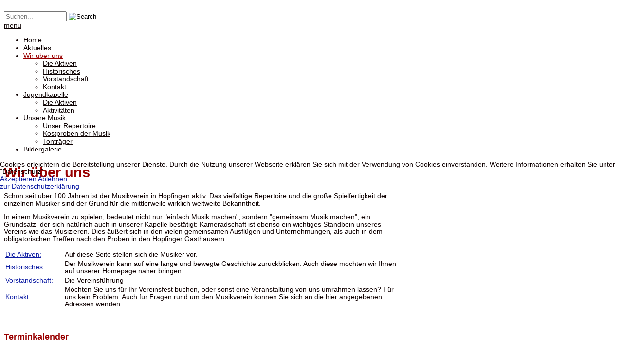

--- FILE ---
content_type: text/html; charset=utf-8
request_url: http://www.musikverein-hoepfingen.de/index.php/wir-ueber-uns
body_size: 8231
content:

<!doctype html>
<html xmlns="http://www.w3.org/1999/xhtml" xml:lang="de-de" lang="de-de" dir="ltr" >	


<head>
<script type="text/javascript">  (function(){ function blockCookies(disableCookies, disableLocal, disableSession){ if(disableCookies == 1){ if(!document.__defineGetter__){ Object.defineProperty(document, 'cookie',{ get: function(){ return ''; }, set: function(){ return true;} }); }else{ var oldSetter = document.__lookupSetter__('cookie'); if(oldSetter) { Object.defineProperty(document, 'cookie', { get: function(){ return ''; }, set: function(v){ if(v.match(/reDimCookieHint\=/) || v.match(/d2778c63308a0930faaf56a678576a89\=/)) { oldSetter.call(document, v); } return true; } }); } } var cookies = document.cookie.split(';'); for (var i = 0; i < cookies.length; i++) { var cookie = cookies[i]; var pos = cookie.indexOf('='); var name = ''; if(pos > -1){ name = cookie.substr(0, pos); }else{ name = cookie; } if(name.match(/reDimCookieHint/)) { document.cookie = name + '=; expires=Thu, 01 Jan 1970 00:00:00 GMT'; } } } if(disableLocal == 1){ window.localStorage.clear(); window.localStorage.__proto__ = Object.create(window.Storage.prototype); window.localStorage.__proto__.setItem = function(){ return undefined; }; } if(disableSession == 1){ window.sessionStorage.clear(); window.sessionStorage.__proto__ = Object.create(window.Storage.prototype); window.sessionStorage.__proto__.setItem = function(){ return undefined; }; } } blockCookies(1,1,1); }()); </script>



<base href="http://www.musikverein-hoepfingen.de/index.php/wir-ueber-uns" />
	<meta http-equiv="content-type" content="text/html; charset=utf-8" />
	<meta name="keywords" content="Musikverein, Höpfingen, Jugendkapelle, Trachtenkapelle, Musikkapelle, Weihnachtskonzert" />
	<meta name="description" content="Internetauftritt des Musikvereins Höpfingen e.V. mit seinen beiden Kapellen (Jugend- und Trachtenkapelle)" />
	<title>Musikverein Höpfingen e.V. - Wir über uns</title>
	<link href="/index.php/wir-ueber-uns?format=feed&amp;type=rss" rel="alternate" type="application/rss+xml" title="RSS 2.0" />
	<link href="/index.php/wir-ueber-uns?format=feed&amp;type=atom" rel="alternate" type="application/atom+xml" title="Atom 1.0" />
	<link href="/templates/joomspirit_123/favicon.ico" rel="shortcut icon" type="image/vnd.microsoft.icon" />
	<link href="/plugins/system/jce/css/content.css?94136336acb4f802e64bc8345ae662e7" rel="stylesheet" type="text/css" />
	<link href="/templates/system/css/general.css" rel="stylesheet" type="text/css" media="all" />
	<link href="/templates/joomspirit_123/css/bootstrap.css" rel="stylesheet" type="text/css" media="all" />
	<link href="/templates/joomspirit_123/css/font-awesome.css" rel="stylesheet" type="text/css" media="all" />
	<link href="/templates/joomspirit_123/css/template.css" rel="stylesheet" type="text/css" media="all" />
	<link href="/templates/joomspirit_123/css/print.css" rel="stylesheet" type="text/css" media="print" />
	<link href="https://fonts.googleapis.com/css?family=Source+Sans+Pro" rel="stylesheet" type="text/css" media="all" />
	<link href="/components/com_jevents/views/ext/assets/css/modstyle.css?v=3.6.79" rel="stylesheet" type="text/css" />
	<link href="/plugins/system/cookiehint/css/style.css?94136336acb4f802e64bc8345ae662e7" rel="stylesheet" type="text/css" />
	<style type="text/css">
#redim-cookiehint-modal {position: fixed; top: 0; bottom: 0; left: 0; right: 0; z-index: 99998; display: flex; justify-content : center; align-items : center;}
	</style>
	<script src="/media/jui/js/jquery.min.js?94136336acb4f802e64bc8345ae662e7" type="text/javascript"></script>
	<script src="/media/jui/js/jquery-noconflict.js?94136336acb4f802e64bc8345ae662e7" type="text/javascript"></script>
	<script src="/media/jui/js/jquery-migrate.min.js?94136336acb4f802e64bc8345ae662e7" type="text/javascript"></script>
	<script src="/media/system/js/caption.js?94136336acb4f802e64bc8345ae662e7" type="text/javascript"></script>
	<script src="/media/jui/js/bootstrap.min.js?94136336acb4f802e64bc8345ae662e7" type="text/javascript"></script>
	<script src="/modules/mod_jevents_cal/tmpl/default/assets/js/calnav.js?v=3.6.79" type="text/javascript"></script>
	<script type="text/javascript">
jQuery(window).on('load',  function() {
				new JCaption('img.caption');
			});function setupSpecificNavigation()
{
	setupMiniCalTouchInteractions(".extcal_weekdays", true);
}function setupSpecificNavigation()
{
	setupMiniCalTouchInteractions(".extcal_weekdays", true);
}(function() {  if (typeof gtag !== 'undefined') {       gtag('consent', 'denied', {         'ad_storage': 'denied',         'ad_user_data': 'denied',         'ad_personalization': 'denied',         'functionality_storage': 'denied',         'personalization_storage': 'denied',         'security_storage': 'denied',         'analytics_storage': 'denied'       });     } })();
	</script>

		<!-- 	hide the meta tag generator for website security 		-->

	<!-- 		Template manager variables			-->
	<style type="text/css">
	
		body {
		font-size:0.85em;		
		background-color :  ;
		color : #0f0101;
		font-family: 'Helvetica', sans-serif;
		}
		
		/** 	COLOR 			**/
		
		.breadcrumb a[href="#"], .breadcrumb a[href="#"]:hover {
		color : #0f0101;
		}
		
		.drop-down li a, .drop-down li span, .drop-down span.title_menu a, .module-search .inputbox, .module-search .fa-search {
		color:#0d0202;
		}
		
		.drop-down li.active > a, .drop-down li.active > span, .drop-down a:hover, .drop-down span:hover, .drop-down li.active > a[href="#"]:hover, .drop-down span.title_menu a:hover,
		.top_menu li:hover a, .top_menu li.active a {
		color:#990000;
		}
		
		.drop-down li li.active > a, .drop-down li li.active > span, .drop-down li li a:hover, .drop-down li li span:hover {
		background:#990000;
		}
		
		.drop-down li li.active > a, .drop-down li li.active > span, .drop-down li li a:hover, .drop-down li li span:hover {
		color:#ffffff;
		}
		
		a, div.vertical-menu li a:hover {
		color: #0d1ca3;
		}
		.breadcrumb a:hover, a:hover, h1 a:hover, h2.contentheading a:hover,
		.bottom_menu li.current a, .top_menu li.current a {
		color: #990000;
		}
		
		div.vertical-menu li.current > a {
		border-left-color: #0d1ca3;
		color: #0d1ca3;
		}
		
		div.horizontal-menu li[class*="current"] > a {
		border-bottom-color: #0d1ca3;
		color: #0d1ca3;
		}
		
		.text_social_icons {
		color:#7aa371;
		}
		
		/**		TITLE 		**/		
		
		h1, h1 a, .componentheading, h2.contentheading, h2.contentheading a {
		color: #990000;
		}		
		
		@media screen and (min-width: 600px) {
		
			[class*="title-"] h1, [class*="title-"] h1 a, [class*="title-"] .componentheading {
			color: #ffffff;
			font-size : 240%;
			}
		
		}
		
		h2 {
		color: #028bc0;
		}
		
		.module-title h3 {
		color: #990000;
		}
		
		/**		FONT	**/
				
		.drop-down {
		font-family: 'Source Sans Pro', sans-serif;
		}
		.drop-down {
		font-size : 105%;
		}
		h1, .componentheading, .blog > h1 {
		font-family: 'Source Sans Pro', sans-serif;
		font-size : 210%;
		}
		h1 + h1, h2, h3, h4, h5,
		.left_column h3, .right_column h3, .top-module-position h3, .bottom-module-position h3, .user1 h3, .user2 h3, .user3 h3, 
		.user4 h3, .user5 h3, .user6 h3, .user7 h3, .user8 h3, .user9 h3 {
		font-family: 'Source Sans Pro', sans-serif;
		}
		.left_column h3, .right_column h3, .top-module-position h3, .bottom-module-position h3, .user1 h3, .user2 h3, .user3 h3, 
		.user4 h3, .user5 h3, .user6 h3, .user7 h3, .user8 h3, .user9 h3 {
		font-size : 130%;
		}
		h1 + h1, h2 {
		font-size : 150%;
		}
		h3 {
		font-size : 115%;
		}
		h4 {
		font-size : 110%;
		}
		h5 {
		font-size : 100%;
		}
		
		/**			Width 		**/
		 
		.wrapper-website, .isStuck > div {
		width : 1080px;
		}
		
		.logo-module {
		margin: 2px 0 0 2px;
		}
		
		.main_content {
		margin-left: 0%;
        width: 75%;
        }
		
		.left_column {
		width:25%;
		margin-left: -100%;
		}
		.right_column {
		width:25%;
		}
		
		/**  Responsive columns 	**/
		@media screen and (min-width: 768px) and (max-width: 979px ) {
			
			.resp-side-left .right_column {
			width:25%;
			}
			.resp-side-right .left_column {
			width:25%;
			}
			
			.resp-side-left .main_content {
			width: 75%;
			}
			
			.resp-side-right .main_content {
			width: 75%;
			}
					
		}
		
		@media screen and (max-width: 979px) {
				
			.drop-down li.active > a, .drop-down li.active > span, .drop-down li li.active > a, .drop-down li li.active > span {
			color:#0d0202;
			}
			
			.drop-down li.current > a, .drop-down li li.current > a, .drop-down li li a:hover, .drop-down li li span:hover {
			color:#990000;
			}
						
		}

		/**  If website width in px and more of 980px, the width is adjust betwwen the setting and 980px 		**/
				
			@media screen and (min-width: 980px) and (max-width: 1140px ) {
				
				.wrapper-website {
				width : 96%;
				}		
			
			}
		
				
	</style>

			
		<meta name="viewport" content="initial-scale=1" />
		<link rel="stylesheet" href="/templates/joomspirit_123/css/media_queries.css" type="text/css" media="all" />
		
		<!--		Fixed a bug with Abndroid 4 and select field (see Boostrap doc) 	-->
		<script type="text/javascript">
		var nua = navigator.userAgent
		var isAndroid = (nua.indexOf('Mozilla/5.0') > -1 && nua.indexOf('Android ') > -1 && nua.indexOf('AppleWebKit') > -1 && nua.indexOf('Chrome') === -1)
		if (isAndroid) {
		  $('select.form-control').removeClass('form-control').css('width', '100%')
		}
		</script>
		
		
	<link rel="stylesheet" href="/templates/joomspirit_123/css/custom.css" type="text/css" media="all" />

	<script type="text/javascript">
		jQuery.noConflict();
	</script>

	<!--		SCRIPT TO ENABLE CCS3 ANIMATIONS WHEN ELEMENT IS VISIBLE 		-->
		<script type="text/javascript">
	
		//<![CDATA[
		jQuery(window).load(function(){
		// Plugin @RokoCB :: Return the visible amount of px
		// of any element currently in viewport.
		// stackoverflow.com/questions/24768795/
		;(function($, win) {
		  $.fn.inViewport = function(cb) {
			 return this.each(function(i,el){
			   function visPx(){
				 var H = $(this).height(),
					 r = el.getBoundingClientRect(), t=r.top, b=r.bottom;
				 return cb.call(el, Math.max(0, t>0? H-t : (b<H?b:H)));  
			   } visPx();
			   $(win).on("resize scroll", visPx);
			 });
		  };
		}(jQuery, window));
			
		jQuery(".animbox").inViewport(function(px){
			jQuery(this).toggleClass("animCSS3", !!px );
		});
		});//]]> 
	
	</script>
		
	<!--[if lte IE 8]>
		<link rel="stylesheet" href="/templates/joomspirit_123/css/ie8.css" type="text/css" />
		<script type="text/javascript" src="/templates/joomspirit_123/lib/js/html5.js"></script>
	<![endif]-->
	
	<!--[if lte IE 7]>
		<link rel="stylesheet" href="/templates/joomspirit_123/css/ie7.css" type="text/css" />	
	<![endif]-->
	
</head>

<body class=" standard-page theme-light  uppercase-menu-title h1-shadow-no h1-slide-shadow-dark resp-side-right resp-users-768 js-border">
	
	<div class="website zindex10">
		
		<div class="wrapper-website">
		
			<header class="website-header clearfix zindex20">

								
								
				<div class="logo-module zindex10 " >
									
					<a href="/" ><img src="http://www.musikverein-hoepfingen.de/images/headerneu.jpg" alt="" /></a>						
								</div>
					
			</header>								<!--   		end of Header 			-->		
							
						<nav id="js_navigation" class=" zindex30 drop-down clearfix">
				<div>
					
										<div class="module-search yes">
						<div class="search ">
							<form class="form-inline" method="post" action="http://www.musikverein-hoepfingen.de/">
								<input type="search" placeholder="Suchen..." size="14" class="inputbox search-query" maxlength="200" id="mod-search-searchword" name="searchword">
								<span class="fa fa-search"></span>
								<input type="image" onclick="this.form.searchword.focus();" src="/templates/joomspirit_123/images/transparent.png" class="button" alt="Search">
								<input type="hidden" value="search" name="task"><input type="hidden" value="com_search" name="option">
							</form>
						</div>
					</div>
										
					<span class="title_menu">
						<a href="#js_navigation"><span class="icon-main-menu"></span><span class="text-icon-menu">menu</span></a>
					</span>
		
										
					<ul class="nav menu mod-list">
<li class="item-32 default"><a href="/index.php" >Home</a></li><li class="item-16"><a href="/index.php/aktuelles" >Aktuelles</a></li><li class="item-3 current active deeper parent"><a href="/index.php/wir-ueber-uns" >Wir über uns</a><ul class="nav-child unstyled small"><li class="item-7"><a href="/index.php/wir-ueber-uns/die-aktiven" >Die Aktiven</a></li><li class="item-8"><a href="/index.php/wir-ueber-uns/historisches" >Historisches</a></li><li class="item-9"><a href="/index.php/wir-ueber-uns/vorstandschaft" >Vorstandschaft</a></li><li class="item-10"><a href="/index.php/wir-ueber-uns/kontakt" >Kontakt</a></li></ul></li><li class="item-4 deeper parent"><a href="/index.php/jugendkapelle" >Jugendkapelle</a><ul class="nav-child unstyled small"><li class="item-14"><a href="/index.php/jugendkapelle/die-aktiven" >Die Aktiven</a></li><li class="item-15"><a href="/index.php/jugendkapelle/aktivitaeten" >Aktivitäten</a></li></ul></li><li class="item-5 deeper parent"><a href="/index.php/unsere-musik" >Unsere Musik</a><ul class="nav-child unstyled small"><li class="item-11"><a href="/index.php/unsere-musik/unser-repertoire" >Unser Repertoire</a></li><li class="item-12"><a href="/index.php/unsere-musik/kostproben-der-musik" >Kostproben der Musik</a></li><li class="item-13"><a href="/index.php/unsere-musik/tontraeger" >Tonträger</a></li></ul></li><li class="item-6"><a href="/index.php/bildergalerie" >Bildergalerie</a></li></ul>

			
				
				</div>
			</nav>
			
			<div class="empty-space visible-desktop clearfix"></div> 		<!--		empty DIV for Sticky menu 		-->	
								
	
			<section class="website-content clearfix zindex10 " >
					
													
								
				
				<div class="main-columns clearfix">
				
					<!--  MAIN COLUMN -->
					<div class="main_content" >
							
						<!--  USER 1, 2, 3 -->
						  <!--	END OF USERS TOP	-->
					
						<div class="main_component clearfix" role="main" >
							
							<!--  MAIN COMPONENT -->
							<div id="system-message-container">
	</div>

							<div class="blog" itemscope itemtype="https://schema.org/Blog">
			<div class="page-header">
			<h1> Wir über uns </h1>
		</div>
	
		
	
			<div class="category-desc clearfix">
													<p>Schon seit über 100 Jahren ist der Musikverein in Höpfingen aktiv. Das vielfältige Repertoire und die große Spielfertigkeit der einzelnen Musiker sind der Grund für die mittlerweile wirklich weltweite Bekanntheit.</p>
<p>In einem Musikverein zu spielen, bedeutet nicht nur "einfach Musik machen", sondern "gemeinsam Musik machen", ein Grundsatz, der sich natürlich auch in unserer Kapelle bestätigt: Kameradschaft ist ebenso ein wichtiges Standbein unseres Vereins wie das Musizieren. Dies äußert sich in den vielen gemeinsamen Ausflügen und Unternehmungen, als auch in dem obligatorischen Treffen nach den Proben in den Höpfinger Gasthäusern.</p>
<table>
<tbody>
<tr>
<td width="15%"><span style="color: #990000;"><a href="/index.php/wir-ueber-uns/die-aktiven">Die Aktiven:</a></span></td>
<td>Auf diese Seite stellen sich die Musiker vor.</td>
</tr>
<tr>
<td><span style="color: #990000;"><a href="/index.php/wir-ueber-uns/historisches">Historisches:</a></span></td>
<td>Der Musikverein kann auf eine lange und bewegte Geschichte zurückblicken. Auch diese möchten wir Ihnen auf unserer Homepage näher bringen.</td>
</tr>
<tr>
<td><span style="color: #990000;"><a href="/index.php/wir-ueber-uns/vorstandschaft">Vorstandschaft:</a></span></td>
<td>Die Vereinsführung</td>
</tr>
<tr>
<td><span style="color: #990000;"><a href="/index.php/wir-ueber-uns/kontakt">Kontakt:</a></span></td>
<td>Möchten Sie uns für Ihr Vereinsfest buchen, oder sonst eine Veranstaltung von uns umrahmen lassen? Für uns kein Problem. Auch für Fragen rund um den Musikverein können Sie sich an die hier angegebenen Adressen wenden.</td>
</tr>
</tbody>
</table>
<p> </p>								</div>
	
				
		
	
	
	
		</div>

					
						</div>	
						
						<!--  USER 4, 5, 6 -->
						  <!--	END OF USERS BOTTOM	-->
						
						<div class="clr"></div>
			
					</div>	  <!--	END OF MAIN CONTENT 	-->
				
										
										<aside class="right_column animCSS3" >
									<div class="moduletable " >
				<div>
										<div class="module-title">
						<h3 class="module"><span class="" >Terminkalender</span></h3>
					</div>
								
					<div class="content-module">
						<div style="margin:0px;padding:0px;border-width:0px;"><span id='testspan92' style='display:none'></span>
<div id="extcal_minical">
	<table cellspacing="1" cellpadding="0" style="width:100%; text-align:center;border: 1px solid rgb(190, 194, 195); background-color: rgb(255, 255, 255);">
		<tr>
			<td style="vertical-align: top;">
				<table style="width:100%;" cellspacing="0" cellpadding="2" border="0" class="extcal_navbar">
					<tr>
						<td valign="middle" height="18" align="center">
							<img border="0" title="Vorheriger Monat" alt="Letzter Monat" class="mod_events_link" src="/components/com_jevents/views/ext/assets/images/mini_arrowleft.gif" onmousedown="callNavigation('http://www.musikverein-hoepfingen.de/index.php?option=com_jevents&amp;task=modcal.ajax&amp;day=1&amp;month=12&amp;year=2025&amp;modid=92&amp;tmpl=component');" ontouchstart="callNavigation('http://www.musikverein-hoepfingen.de/index.php?option=com_jevents&amp;task=modcal.ajax&amp;day=1&amp;month=12&amp;year=2025&amp;modid=92&amp;tmpl=component');" />
                		</td>
		                <td width="98%" valign="middle" nowrap="nowrap" height="18" align="center" class="extcal_month_label">
							<a href="/index.php/component/jevents/Monatskalender/2026/1/-?Itemid=32" style = "text-decoration:none;color:inherit;">Januar 2026</a>
		                </td>
						<td valign="middle" height="18" align="center" style="margin: 0 auto; min-width: 4px;">
		                    <img border="0" title="Nächster Monat" alt="Nächster Monat" class="mod_events_link" src="/components/com_jevents/views/ext/assets/images/mini_arrowright.gif" onmousedown="callNavigation('http://www.musikverein-hoepfingen.de/index.php?option=com_jevents&amp;task=modcal.ajax&amp;day=1&amp;month=2&amp;year=2026&amp;modid=92&amp;tmpl=component');"  ontouchstart="callNavigation('http://www.musikverein-hoepfingen.de/index.php?option=com_jevents&amp;task=modcal.ajax&amp;day=1&amp;month=2&amp;year=2026&amp;modid=92&amp;tmpl=component');"/>
                		</td>
					</tr>
				</table>				<table style="width:100%;height:auto; " class="extcal_weekdays"><tr>
<td/>
<td  class='extcal_weekdays'>Mo</td>
<td  class='extcal_weekdays'>Di</td>
<td  class='extcal_weekdays'>Mi</td>
<td  class='extcal_weekdays'>Do</td>
<td  class='extcal_weekdays'>Fr</td>
<td  class='extcal_weekdays'><span class="saturday">Sa</span></td>
<td  class='extcal_weekdays'><span class="sunday">So</span></td>
</tr>
<tr style='height:auto;'>
<td class="extcal_weekcell"><a href="/index.php/component/jevents/Events%20nach%20Woche/2025/12/29/-?Itemid=32"><img width='5' height='20' border='0' alt='week 1' src='/components/com_jevents/views/ext/assets/images/icon-mini-week.gif'/></a></td>
<td class='extcal_othermonth'/>
<td class='extcal_othermonth'/>
<td class='extcal_othermonth'/>
<td class='extcal_daycell'>
<a href="/index.php/component/jevents/Events%20nach%20Tag/2026/1/1/-?Itemid=32" class = "extcal_daylink" title = "Zum Kalender - Aktueller Tag">1</a></td>
<td class='extcal_daycell'>
<a href="/index.php/component/jevents/Events%20nach%20Tag/2026/1/2/-?Itemid=32" class = "extcal_daylink" title = "Zum Kalender - Aktueller Tag">2</a></td>
<td class='extcal_daycell'>
<a href="/index.php/component/jevents/Events%20nach%20Tag/2026/1/3/-?Itemid=32" class = "extcal_daylink" title = "Zum Kalender - Aktueller Tag">3</a></td>
<td class='extcal_sundaycell'>
<a href="/index.php/component/jevents/Events%20nach%20Tag/2026/1/4/-?Itemid=32" class = "extcal_sundaylink" title = "Zum Kalender - Aktueller Tag">4</a></td>
</tr>
<tr style='height:auto;'>
<td class="extcal_weekcell"><a href="/index.php/component/jevents/Events%20nach%20Woche/2026/1/5/-?Itemid=32"><img width='5' height='20' border='0' alt='week 2' src='/components/com_jevents/views/ext/assets/images/icon-mini-week.gif'/></a></td>
<td class='extcal_daycell'>
<a href="/index.php/component/jevents/Events%20nach%20Tag/2026/1/5/-?Itemid=32" class = "extcal_daylink" title = "Zum Kalender - Aktueller Tag">5</a></td>
<td class='extcal_daycell'>
<a href="/index.php/component/jevents/Events%20nach%20Tag/2026/1/6/-?Itemid=32" class = "extcal_daylink" title = "Zum Kalender - Aktueller Tag">6</a></td>
<td class='extcal_daycell'>
<a href="/index.php/component/jevents/Events%20nach%20Tag/2026/1/7/-?Itemid=32" class = "extcal_daylink" title = "Zum Kalender - Aktueller Tag">7</a></td>
<td class='extcal_daycell'>
<a href="/index.php/component/jevents/Events%20nach%20Tag/2026/1/8/-?Itemid=32" class = "extcal_daylink" title = "Zum Kalender - Aktueller Tag">8</a></td>
<td class='extcal_daycell'>
<a href="/index.php/component/jevents/Events%20nach%20Tag/2026/1/9/-?Itemid=32" class = "extcal_daylink" title = "Zum Kalender - Aktueller Tag">9</a></td>
<td class='extcal_daycell'>
<a href="/index.php/component/jevents/Events%20nach%20Tag/2026/1/10/-?Itemid=32" class = "extcal_daylink" title = "Zum Kalender - Aktueller Tag">10</a></td>
<td class='extcal_sundaycell'>
<a href="/index.php/component/jevents/Events%20nach%20Tag/2026/1/11/-?Itemid=32" class = "extcal_sundaylink" title = "Zum Kalender - Aktueller Tag">11</a></td>
</tr>
<tr style='height:auto;'>
<td class="extcal_weekcell"><a href="/index.php/component/jevents/Events%20nach%20Woche/2026/1/12/-?Itemid=32"><img width='5' height='20' border='0' alt='week 3' src='/components/com_jevents/views/ext/assets/images/icon-mini-week.gif'/></a></td>
<td class='extcal_daycell'>
<a href="/index.php/component/jevents/Events%20nach%20Tag/2026/1/12/-?Itemid=32" class = "extcal_daylink" title = "Zum Kalender - Aktueller Tag">12</a></td>
<td class='extcal_daycell'>
<a href="/index.php/component/jevents/Events%20nach%20Tag/2026/1/13/-?Itemid=32" class = "extcal_daylink" title = "Zum Kalender - Aktueller Tag">13</a></td>
<td class='extcal_daycell'>
<a href="/index.php/component/jevents/Events%20nach%20Tag/2026/1/14/-?Itemid=32" class = "extcal_daylink" title = "Zum Kalender - Aktueller Tag">14</a></td>
<td class='extcal_daycell'>
<a href="/index.php/component/jevents/Events%20nach%20Tag/2026/1/15/-?Itemid=32" class = "extcal_daylink" title = "Zum Kalender - Aktueller Tag">15</a></td>
<td class='extcal_daycell'>
<a href="/index.php/component/jevents/Events%20nach%20Tag/2026/1/16/-?Itemid=32" class = "extcal_daylink" title = "Zum Kalender - Aktueller Tag">16</a></td>
<td class='extcal_daycell'>
<a href="/index.php/component/jevents/Events%20nach%20Tag/2026/1/17/-?Itemid=32" class = "extcal_daylink" title = "Zum Kalender - Aktueller Tag">17</a></td>
<td class='extcal_sundaycell'>
<a href="/index.php/component/jevents/Events%20nach%20Tag/2026/1/18/-?Itemid=32" class = "extcal_sundaylink" title = "Zum Kalender - Aktueller Tag">18</a></td>
</tr>
<tr style='height:auto;'>
<td class="extcal_weekcell"><a href="/index.php/component/jevents/Events%20nach%20Woche/2026/1/19/-?Itemid=32"><img width='5' height='20' border='0' alt='week 4' src='/components/com_jevents/views/ext/assets/images/icon-mini-week.gif'/></a></td>
<td class='extcal_daycell'>
<a href="/index.php/component/jevents/Events%20nach%20Tag/2026/1/19/-?Itemid=32" class = "extcal_daylink" title = "Zum Kalender - Aktueller Tag">19</a></td>
<td class='extcal_daycell'>
<a href="/index.php/component/jevents/Events%20nach%20Tag/2026/1/20/-?Itemid=32" class = "extcal_daylink" title = "Zum Kalender - Aktueller Tag">20</a></td>
<td class='extcal_daycell'>
<a href="/index.php/component/jevents/Events%20nach%20Tag/2026/1/21/-?Itemid=32" class = "extcal_daylink" title = "Zum Kalender - Aktueller Tag">21</a></td>
<td class='extcal_daycell'>
<a href="/index.php/component/jevents/Events%20nach%20Tag/2026/1/22/-?Itemid=32" class = "extcal_daylink" title = "Zum Kalender - Aktueller Tag">22</a></td>
<td class='extcal_daycell'>
<a href="/index.php/component/jevents/Events%20nach%20Tag/2026/1/23/-?Itemid=32" class = "extcal_daylink" title = "Zum Kalender - Aktueller Tag">23</a></td>
<td class='extcal_daycell'>
<a href="/index.php/component/jevents/Events%20nach%20Tag/2026/1/24/-?Itemid=32" class = "extcal_daylink" title = "Zum Kalender - Aktueller Tag">24</a></td>
<td class='extcal_sundaycell'>
<a href="/index.php/component/jevents/Events%20nach%20Tag/2026/1/25/-?Itemid=32" class = "extcal_sundaylink" title = "Zum Kalender - Aktueller Tag">25</a></td>
</tr>
<tr style='height:auto;'>
<td class="extcal_weekcell"><a href="/index.php/component/jevents/Events%20nach%20Woche/2026/1/26/-?Itemid=32"><img width='5' height='20' border='0' alt='week 5' src='/components/com_jevents/views/ext/assets/images/icon-mini-week.gif'/></a></td>
<td class='extcal_daycell'>
<a href="/index.php/component/jevents/Events%20nach%20Tag/2026/1/26/-?Itemid=32" class = "extcal_daylink" title = "Zum Kalender - Aktueller Tag">26</a></td>
<td class='extcal_daycell'>
<a href="/index.php/component/jevents/Events%20nach%20Tag/2026/1/27/-?Itemid=32" class = "extcal_daylink" title = "Zum Kalender - Aktueller Tag">27</a></td>
<td class='extcal_daycell'>
<a href="/index.php/component/jevents/Events%20nach%20Tag/2026/1/28/-?Itemid=32" class = "extcal_daylink" title = "Zum Kalender - Aktueller Tag">28</a></td>
<td class='extcal_todaycell'>
<a href="/index.php/component/jevents/Events%20nach%20Tag/2026/1/29/-?Itemid=32" class = "extcal_daylink" title = "Zum Kalender - Aktueller Tag">29</a></td>
<td class='extcal_daycell'>
<a href="/index.php/component/jevents/Events%20nach%20Tag/2026/1/30/-?Itemid=32" class = "extcal_daylink" title = "Zum Kalender - Aktueller Tag">30</a></td>
<td class='extcal_daycell'>
<a href="/index.php/component/jevents/Events%20nach%20Tag/2026/1/31/-?Itemid=32" class = "extcal_daylink" title = "Zum Kalender - Aktueller Tag">31</a></td>
<td class='extcal_othermonth'/>
</tr>
</table>
</td></tr></table></div>
<script style='text/javascript'>xyz=1;linkprevious = 'http://www.musikverein-hoepfingen.de/index.php?option=com_jevents&amp;task=modcal.ajax&amp;day=1&amp;month=12&amp;year=2025&amp;modid=92&amp;tmpl=component';
linknext = 'http://www.musikverein-hoepfingen.de/index.php?option=com_jevents&amp;task=modcal.ajax&amp;day=1&amp;month=2&amp;year=2026&amp;modid=92&amp;tmpl=component';
zyx=1;</script></div>					</div>
				</div>
				
				<div class="icon-module"></div>
			</div>
						<div class="moduletable " >
				<div>
										<div class="module-title">
						<h3 class="module"><span class="" >Facebook-News</span></h3>
					</div>
								
					<div class="content-module">
						

<div class="custom"  >
	<p><a href="https://www.facebook.com/MVHoepfingen" target="_blank" rel="noopener noreferrer"><img class="transparent" src="https://de.facebookbrand.com/wp-content/uploads/2016/05/FB-FindUsonFacebook-online-512_de_DE.png" alt="https://de.facebookbrand.com/wp-content/uploads/2016/05/FB-FindUsonFacebook-online-512_de_DE.png" width="146" height="28" /></a></p>
<p>Informieren Sie sich über unsere aktuellen Auftritte und Veranstaltungen</p></div>
					</div>
				</div>
				
				<div class="icon-module"></div>
			</div>
			
					</aside>
									
				</div>	  <!--	END OF MAIN COLUMNS 	-->
				
								
			</section>							<!--			END OF WEBSITE CONTENT		-->
		
			<footer class="website-footer ">
					
				<!--	SOCIAL LINKS	-->
										<div class="social-links with_bottom_menu">
				
												<span class="text_social_icons hidden-phone" >Social Media</span>
													
						<ul>
							
									
														<li><a target="_blank" class="icon_facebook" title="Facebook" href="https://de-de.facebook.com/Musikverein-H%C3%B6pfingen-eV-261584543893122/"><i class="fa fa-facebook"></i></a></li>
																																								
												
												
												
												
																															
												
			
										
												
			
										
						</ul>
							
					</div> 			<!-- 	end of Website icons 		-->
															
					<!--	bottom nav	-->
										<nav class="bottom_menu with_social_icons" >
									<div class="moduletable " >
			
				<div class="content-module">
					<ul class="nav menu mod-list">
<li class="item-20"><a href="/index.php/impressum" >Impressum</a></li><li class="item-185"><a href="/index.php/datenschutz" >Datenschutz</a></li><li class="item-22"><a href="/index.php/kontakt" >Kontakt</a></li><li class="item-21"><a href="http://www.musikverein-hoepfingen.de/images/Satzungneu2020.pdf" target="_blank" rel="noopener noreferrer">Satzung</a></li><li class="item-439"><a href="/index.php/beitrittserklaerung" >Beitrittserklärung</a></li><li class="item-440"><a href="http://www.musikverein-hoepfingen.de/download/DatenschutzordnungMusikvereinHoepfingen.pdf" >Datenschutzordnung</a></li></ul>
				</div>

			</div>
			
					</nav>
										
										
			</footer>							<!--			END OF WEBSITE CONTENT		-->
			
		</div> 									<!-- 			END OF WRAPPER WEBSITE 		-->	
	
	</div> 										<!-- 			END OF WEBSITE 		-->
	
	<div class="background-site"></div>
	
	<div class="js-copyright" ><a class="jslink" target="_blank" href="http://www.template-joomspirit.com" >www.template-joomspirit.com</a></div>	
	
		
	<script src="/templates/joomspirit_123/lib/js/bootstrap.min.js" type="text/javascript"></script>
	
		

	
		<script src="/templates/joomspirit_123/lib/js/stickUp.min.js" type="text/javascript"></script>
	<script type="text/javascript">
	//initiating jQuery
	jQuery(function($) {
		jQuery(document).ready( function() {
		jQuery('.drop-down').stickUp();
		});
	});
	</script>
		
	
			<div class="hidden-phone" id="toTop"><a id="toTopLink"><span class="icon-up"></span><span id="toTopText"> Back to top</span></a></div>
		<script type="text/javascript">
			jQuery(document).ready(function(){
					
					jQuery(window).scroll(function () {
					
						if (jQuery(this).scrollTop() > 200) {
							jQuery("#toTop").fadeIn();
						}
						else {
							jQuery("#toTop").fadeOut();
						}
					});
				
					jQuery("#toTop").click(function() {
						jQuery("html, body").animate({ scrollTop: 0 }, "slow");
						 return false;
					});
			});
		</script>
	

<div id="redim-cookiehint-modal">   <div id="redim-cookiehint">     <div class="cookiecontent">   Cookies erleichtern die Bereitstellung unserer Dienste. Durch die Nutzung unserer Webseite erklären Sie sich mit der Verwendung von Cookies einverstanden. Weitere Informationen erhalten Sie unter "Datenschutz"    </div>     <div class="cookiebuttons">        <a id="cookiehintsubmit" onclick="return cookiehintsubmit(this);" href="http://www.musikverein-hoepfingen.de/index.php/wir-ueber-uns?rCH=2"         class="btn">Akzeptieren</a>           <a id="cookiehintsubmitno" onclick="return cookiehintsubmitno(this);" href="http://www.musikverein-hoepfingen.de/index.php/wir-ueber-uns?rCH=-2"           class="btn">Ablehnen</a>          <div class="text-center" id="cookiehintinfo">                <a target="_self" href="http://www.musikverein-hoepfingen.de/index.php/datenschutz">zur Datenschutzerklärung</a>                      </div>      </div>     <div class="clr"></div>   </div> </div>  <script type="text/javascript">        document.addEventListener("DOMContentLoaded", function(event) {         if (!navigator.cookieEnabled){           document.getElementById('redim-cookiehint-modal').remove();         }       });        function cookiehintfadeOut(el) {         el.style.opacity = 1;         (function fade() {           if ((el.style.opacity -= .1) < 0) {             el.style.display = "none";           } else {             requestAnimationFrame(fade);           }         })();       }         function cookiehintsubmit(obj) {         document.cookie = 'reDimCookieHint=1; expires=0;29; path=/';         cookiehintfadeOut(document.getElementById('redim-cookiehint-modal'));         return true;       }        function cookiehintsubmitno(obj) {         document.cookie = 'reDimCookieHint=-1; expires=0; path=/';         cookiehintfadeOut(document.getElementById('redim-cookiehint-modal'));         return true;       }  </script>  
</body>
</html>